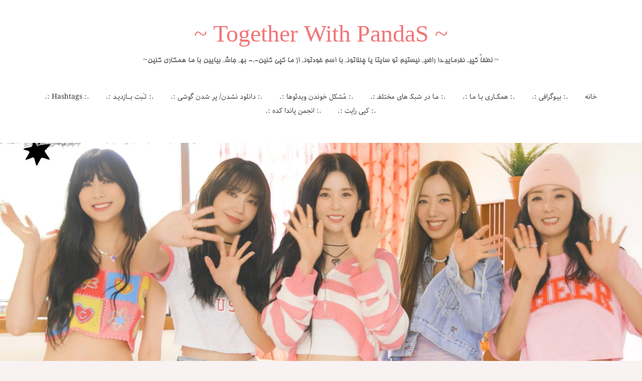

--- FILE ---
content_type: text/html; charset=UTF-8
request_url: https://together4ever.ir/APiNk/tag/btop
body_size: 22563
content:
<!DOCTYPE html>
<html dir="rtl" lang="fa-IR">
<head>
<meta charset="UTF-8">
<meta name="viewport" content="width=device-width, initial-scale=1.0">
<link rel="profile" href="http://gmpg.org/xfn/11">
<link rel="pingback" href="https://together4ever.ir/xmlrpc.php" />

<meta name='robots' content='index, follow, max-image-preview:large, max-snippet:-1, max-video-preview:-1' />
	<style>img:is([sizes="auto" i], [sizes^="auto," i]) { contain-intrinsic-size: 3000px 1500px }</style>
	
	<!-- This site is optimized with the Yoast SEO plugin v26.3 - https://yoast.com/wordpress/plugins/seo/ -->
	<title>بایگانی‌های Btop - ~ Together With PandaS ~</title>
	<link rel="canonical" href="https://together4ever.ir/APiNk/tag/btop" />
	<meta property="og:locale" content="fa_IR" />
	<meta property="og:type" content="article" />
	<meta property="og:title" content="بایگانی‌های Btop - ~ Together With PandaS ~" />
	<meta property="og:url" content="https://together4ever.ir/APiNk/tag/btop" />
	<meta property="og:site_name" content="~ Together With PandaS ~" />
	<meta name="twitter:card" content="summary_large_image" />
	<script type="application/ld+json" class="yoast-schema-graph">{"@context":"https://schema.org","@graph":[{"@type":"CollectionPage","@id":"https://together4ever.ir/APiNk/tag/btop","url":"https://together4ever.ir/APiNk/tag/btop","name":"بایگانی‌های Btop - ~ Together With PandaS ~","isPartOf":{"@id":"https://together4ever.ir/#website"},"breadcrumb":{"@id":"https://together4ever.ir/APiNk/tag/btop#breadcrumb"},"inLanguage":"fa-IR"},{"@type":"BreadcrumbList","@id":"https://together4ever.ir/APiNk/tag/btop#breadcrumb","itemListElement":[{"@type":"ListItem","position":1,"name":"خانه","item":"https://together4ever.ir/"},{"@type":"ListItem","position":2,"name":"Btop"}]},{"@type":"WebSite","@id":"https://together4ever.ir/#website","url":"https://together4ever.ir/","name":"~ Together With PandaS ~","description":"~ لطفاً کپیـ نفرماییـد! راضیـ نیستیم تو سایتا یا چنلاتونـ با اسم خودتونـ از ما کپی کنین-.- بهـ جاشـ بیایین با ما همکاری کنین~","potentialAction":[{"@type":"SearchAction","target":{"@type":"EntryPoint","urlTemplate":"https://together4ever.ir/?s={search_term_string}"},"query-input":{"@type":"PropertyValueSpecification","valueRequired":true,"valueName":"search_term_string"}}],"inLanguage":"fa-IR"}]}</script>
	<!-- / Yoast SEO plugin. -->


<link rel='dns-prefetch' href='//fonts.googleapis.com' />
<link rel="alternate" type="application/rss+xml" title="~  Together With PandaS ~ &raquo; خوراک" href="https://together4ever.ir/feed" />
<link rel="alternate" type="application/rss+xml" title="~  Together With PandaS ~ &raquo; خوراک دیدگاه‌ها" href="https://together4ever.ir/comments/feed" />
<link rel="alternate" type="application/rss+xml" title="~  Together With PandaS ~ &raquo; Btop خوراک برچسب" href="https://together4ever.ir/APiNk/tag/btop/feed" />
<script type="text/javascript">
/* <![CDATA[ */
window._wpemojiSettings = {"baseUrl":"https:\/\/s.w.org\/images\/core\/emoji\/16.0.1\/72x72\/","ext":".png","svgUrl":"https:\/\/s.w.org\/images\/core\/emoji\/16.0.1\/svg\/","svgExt":".svg","source":{"concatemoji":"https:\/\/together4ever.ir\/wp-includes\/js\/wp-emoji-release.min.js?ver=6f26d576a9341544ac5f955f7dfac613"}};
/*! This file is auto-generated */
!function(s,n){var o,i,e;function c(e){try{var t={supportTests:e,timestamp:(new Date).valueOf()};sessionStorage.setItem(o,JSON.stringify(t))}catch(e){}}function p(e,t,n){e.clearRect(0,0,e.canvas.width,e.canvas.height),e.fillText(t,0,0);var t=new Uint32Array(e.getImageData(0,0,e.canvas.width,e.canvas.height).data),a=(e.clearRect(0,0,e.canvas.width,e.canvas.height),e.fillText(n,0,0),new Uint32Array(e.getImageData(0,0,e.canvas.width,e.canvas.height).data));return t.every(function(e,t){return e===a[t]})}function u(e,t){e.clearRect(0,0,e.canvas.width,e.canvas.height),e.fillText(t,0,0);for(var n=e.getImageData(16,16,1,1),a=0;a<n.data.length;a++)if(0!==n.data[a])return!1;return!0}function f(e,t,n,a){switch(t){case"flag":return n(e,"\ud83c\udff3\ufe0f\u200d\u26a7\ufe0f","\ud83c\udff3\ufe0f\u200b\u26a7\ufe0f")?!1:!n(e,"\ud83c\udde8\ud83c\uddf6","\ud83c\udde8\u200b\ud83c\uddf6")&&!n(e,"\ud83c\udff4\udb40\udc67\udb40\udc62\udb40\udc65\udb40\udc6e\udb40\udc67\udb40\udc7f","\ud83c\udff4\u200b\udb40\udc67\u200b\udb40\udc62\u200b\udb40\udc65\u200b\udb40\udc6e\u200b\udb40\udc67\u200b\udb40\udc7f");case"emoji":return!a(e,"\ud83e\udedf")}return!1}function g(e,t,n,a){var r="undefined"!=typeof WorkerGlobalScope&&self instanceof WorkerGlobalScope?new OffscreenCanvas(300,150):s.createElement("canvas"),o=r.getContext("2d",{willReadFrequently:!0}),i=(o.textBaseline="top",o.font="600 32px Arial",{});return e.forEach(function(e){i[e]=t(o,e,n,a)}),i}function t(e){var t=s.createElement("script");t.src=e,t.defer=!0,s.head.appendChild(t)}"undefined"!=typeof Promise&&(o="wpEmojiSettingsSupports",i=["flag","emoji"],n.supports={everything:!0,everythingExceptFlag:!0},e=new Promise(function(e){s.addEventListener("DOMContentLoaded",e,{once:!0})}),new Promise(function(t){var n=function(){try{var e=JSON.parse(sessionStorage.getItem(o));if("object"==typeof e&&"number"==typeof e.timestamp&&(new Date).valueOf()<e.timestamp+604800&&"object"==typeof e.supportTests)return e.supportTests}catch(e){}return null}();if(!n){if("undefined"!=typeof Worker&&"undefined"!=typeof OffscreenCanvas&&"undefined"!=typeof URL&&URL.createObjectURL&&"undefined"!=typeof Blob)try{var e="postMessage("+g.toString()+"("+[JSON.stringify(i),f.toString(),p.toString(),u.toString()].join(",")+"));",a=new Blob([e],{type:"text/javascript"}),r=new Worker(URL.createObjectURL(a),{name:"wpTestEmojiSupports"});return void(r.onmessage=function(e){c(n=e.data),r.terminate(),t(n)})}catch(e){}c(n=g(i,f,p,u))}t(n)}).then(function(e){for(var t in e)n.supports[t]=e[t],n.supports.everything=n.supports.everything&&n.supports[t],"flag"!==t&&(n.supports.everythingExceptFlag=n.supports.everythingExceptFlag&&n.supports[t]);n.supports.everythingExceptFlag=n.supports.everythingExceptFlag&&!n.supports.flag,n.DOMReady=!1,n.readyCallback=function(){n.DOMReady=!0}}).then(function(){return e}).then(function(){var e;n.supports.everything||(n.readyCallback(),(e=n.source||{}).concatemoji?t(e.concatemoji):e.wpemoji&&e.twemoji&&(t(e.twemoji),t(e.wpemoji)))}))}((window,document),window._wpemojiSettings);
/* ]]> */
</script>
		<style type="text/css">
			.epvc-eye {
				margin-right: 3px;
				width: 13px;
				display: inline-block;
				height: 13px;
				border: solid 1px #000;
				border-radius:  75% 15%;
				position: relative;
				transform: rotate(45deg);
			}
			.epvc-eye:before {
				content: '';
				display: block;
				position: absolute;
				width: 5px;
				height: 5px;
				border: solid 1px #000;
				border-radius: 50%;
				left: 3px;
				top: 3px;
			}
		</style>
	<style id='wp-emoji-styles-inline-css' type='text/css'>

	img.wp-smiley, img.emoji {
		display: inline !important;
		border: none !important;
		box-shadow: none !important;
		height: 1em !important;
		width: 1em !important;
		margin: 0 0.07em !important;
		vertical-align: -0.1em !important;
		background: none !important;
		padding: 0 !important;
	}
</style>
<link rel='stylesheet' id='wp-block-library-rtl-css' href='https://together4ever.ir/wp-includes/css/dist/block-library/style-rtl.min.css?ver=6f26d576a9341544ac5f955f7dfac613' type='text/css' media='all' />
<style id='classic-theme-styles-inline-css' type='text/css'>
/*! This file is auto-generated */
.wp-block-button__link{color:#fff;background-color:#32373c;border-radius:9999px;box-shadow:none;text-decoration:none;padding:calc(.667em + 2px) calc(1.333em + 2px);font-size:1.125em}.wp-block-file__button{background:#32373c;color:#fff;text-decoration:none}
</style>
<style id='jquery-categories-list-categories-block-style-inline-css' type='text/css'>
/*!***************************************************************************************************************************************************************************************************************************************!*\
  !*** css ./node_modules/css-loader/dist/cjs.js??ruleSet[1].rules[4].use[1]!./node_modules/postcss-loader/dist/cjs.js??ruleSet[1].rules[4].use[2]!./node_modules/sass-loader/dist/cjs.js??ruleSet[1].rules[4].use[3]!./src/style.scss ***!
  \***************************************************************************************************************************************************************************************************************************************/
.js-categories-list a, .js-categories-list a:focus, .js-categories-list a:hover {
  text-decoration: none;
}

.js-categories-list .loading {
  display: inline-block;
  padding-left: 5px;
  vertical-align: middle;
  width: 25px;
}

.jcl-hide {
  display: none;
}

body .wp-block-js-categories-list-categories-widget ul.jcl_widget,
body .wp-block-js-categories-list-categories-widget ul.jcl_widget ul,
body ul.jcl_widget, ul.jcl_widget ul {
  list-style: none;
  padding-left: 0;
}

.wp-block-js-categories-list-categories-widget ul.jcl_widget li,
.jcl_widget ul li {
  list-style: none;
}

.jcl_widget li a {
  display: inline-block;
}

/** Bullet's padding **/
.jcl_symbol {
  width: 16px;
  min-height: 16px;
}

.layout-left .jcl_symbol {
  margin-right: 5px;
  display: inline-block;
}

.layout-right .jcl_symbol {
  margin-left: 5px;
}

.layout-right .no_child {
  display: none;
}


/**
 * The following styles get applied both on the front of your site
 * and in the editor.
 *
 * Replace them with your own styles or remove the file completely.
 */

/*# sourceMappingURL=style-index.css.map*/
</style>
<style id='wppb-edit-profile-style-inline-css' type='text/css'>


</style>
<style id='wppb-login-style-inline-css' type='text/css'>


</style>
<style id='wppb-recover-password-style-inline-css' type='text/css'>


</style>
<style id='wppb-register-style-inline-css' type='text/css'>


</style>
<style id='global-styles-inline-css' type='text/css'>
:root{--wp--preset--aspect-ratio--square: 1;--wp--preset--aspect-ratio--4-3: 4/3;--wp--preset--aspect-ratio--3-4: 3/4;--wp--preset--aspect-ratio--3-2: 3/2;--wp--preset--aspect-ratio--2-3: 2/3;--wp--preset--aspect-ratio--16-9: 16/9;--wp--preset--aspect-ratio--9-16: 9/16;--wp--preset--color--black: #000000;--wp--preset--color--cyan-bluish-gray: #abb8c3;--wp--preset--color--white: #ffffff;--wp--preset--color--pale-pink: #f78da7;--wp--preset--color--vivid-red: #cf2e2e;--wp--preset--color--luminous-vivid-orange: #ff6900;--wp--preset--color--luminous-vivid-amber: #fcb900;--wp--preset--color--light-green-cyan: #7bdcb5;--wp--preset--color--vivid-green-cyan: #00d084;--wp--preset--color--pale-cyan-blue: #8ed1fc;--wp--preset--color--vivid-cyan-blue: #0693e3;--wp--preset--color--vivid-purple: #9b51e0;--wp--preset--gradient--vivid-cyan-blue-to-vivid-purple: linear-gradient(135deg,rgba(6,147,227,1) 0%,rgb(155,81,224) 100%);--wp--preset--gradient--light-green-cyan-to-vivid-green-cyan: linear-gradient(135deg,rgb(122,220,180) 0%,rgb(0,208,130) 100%);--wp--preset--gradient--luminous-vivid-amber-to-luminous-vivid-orange: linear-gradient(135deg,rgba(252,185,0,1) 0%,rgba(255,105,0,1) 100%);--wp--preset--gradient--luminous-vivid-orange-to-vivid-red: linear-gradient(135deg,rgba(255,105,0,1) 0%,rgb(207,46,46) 100%);--wp--preset--gradient--very-light-gray-to-cyan-bluish-gray: linear-gradient(135deg,rgb(238,238,238) 0%,rgb(169,184,195) 100%);--wp--preset--gradient--cool-to-warm-spectrum: linear-gradient(135deg,rgb(74,234,220) 0%,rgb(151,120,209) 20%,rgb(207,42,186) 40%,rgb(238,44,130) 60%,rgb(251,105,98) 80%,rgb(254,248,76) 100%);--wp--preset--gradient--blush-light-purple: linear-gradient(135deg,rgb(255,206,236) 0%,rgb(152,150,240) 100%);--wp--preset--gradient--blush-bordeaux: linear-gradient(135deg,rgb(254,205,165) 0%,rgb(254,45,45) 50%,rgb(107,0,62) 100%);--wp--preset--gradient--luminous-dusk: linear-gradient(135deg,rgb(255,203,112) 0%,rgb(199,81,192) 50%,rgb(65,88,208) 100%);--wp--preset--gradient--pale-ocean: linear-gradient(135deg,rgb(255,245,203) 0%,rgb(182,227,212) 50%,rgb(51,167,181) 100%);--wp--preset--gradient--electric-grass: linear-gradient(135deg,rgb(202,248,128) 0%,rgb(113,206,126) 100%);--wp--preset--gradient--midnight: linear-gradient(135deg,rgb(2,3,129) 0%,rgb(40,116,252) 100%);--wp--preset--font-size--small: 13px;--wp--preset--font-size--medium: 20px;--wp--preset--font-size--large: 36px;--wp--preset--font-size--x-large: 42px;--wp--preset--spacing--20: 0.44rem;--wp--preset--spacing--30: 0.67rem;--wp--preset--spacing--40: 1rem;--wp--preset--spacing--50: 1.5rem;--wp--preset--spacing--60: 2.25rem;--wp--preset--spacing--70: 3.38rem;--wp--preset--spacing--80: 5.06rem;--wp--preset--shadow--natural: 6px 6px 9px rgba(0, 0, 0, 0.2);--wp--preset--shadow--deep: 12px 12px 50px rgba(0, 0, 0, 0.4);--wp--preset--shadow--sharp: 6px 6px 0px rgba(0, 0, 0, 0.2);--wp--preset--shadow--outlined: 6px 6px 0px -3px rgba(255, 255, 255, 1), 6px 6px rgba(0, 0, 0, 1);--wp--preset--shadow--crisp: 6px 6px 0px rgba(0, 0, 0, 1);}:where(.is-layout-flex){gap: 0.5em;}:where(.is-layout-grid){gap: 0.5em;}body .is-layout-flex{display: flex;}.is-layout-flex{flex-wrap: wrap;align-items: center;}.is-layout-flex > :is(*, div){margin: 0;}body .is-layout-grid{display: grid;}.is-layout-grid > :is(*, div){margin: 0;}:where(.wp-block-columns.is-layout-flex){gap: 2em;}:where(.wp-block-columns.is-layout-grid){gap: 2em;}:where(.wp-block-post-template.is-layout-flex){gap: 1.25em;}:where(.wp-block-post-template.is-layout-grid){gap: 1.25em;}.has-black-color{color: var(--wp--preset--color--black) !important;}.has-cyan-bluish-gray-color{color: var(--wp--preset--color--cyan-bluish-gray) !important;}.has-white-color{color: var(--wp--preset--color--white) !important;}.has-pale-pink-color{color: var(--wp--preset--color--pale-pink) !important;}.has-vivid-red-color{color: var(--wp--preset--color--vivid-red) !important;}.has-luminous-vivid-orange-color{color: var(--wp--preset--color--luminous-vivid-orange) !important;}.has-luminous-vivid-amber-color{color: var(--wp--preset--color--luminous-vivid-amber) !important;}.has-light-green-cyan-color{color: var(--wp--preset--color--light-green-cyan) !important;}.has-vivid-green-cyan-color{color: var(--wp--preset--color--vivid-green-cyan) !important;}.has-pale-cyan-blue-color{color: var(--wp--preset--color--pale-cyan-blue) !important;}.has-vivid-cyan-blue-color{color: var(--wp--preset--color--vivid-cyan-blue) !important;}.has-vivid-purple-color{color: var(--wp--preset--color--vivid-purple) !important;}.has-black-background-color{background-color: var(--wp--preset--color--black) !important;}.has-cyan-bluish-gray-background-color{background-color: var(--wp--preset--color--cyan-bluish-gray) !important;}.has-white-background-color{background-color: var(--wp--preset--color--white) !important;}.has-pale-pink-background-color{background-color: var(--wp--preset--color--pale-pink) !important;}.has-vivid-red-background-color{background-color: var(--wp--preset--color--vivid-red) !important;}.has-luminous-vivid-orange-background-color{background-color: var(--wp--preset--color--luminous-vivid-orange) !important;}.has-luminous-vivid-amber-background-color{background-color: var(--wp--preset--color--luminous-vivid-amber) !important;}.has-light-green-cyan-background-color{background-color: var(--wp--preset--color--light-green-cyan) !important;}.has-vivid-green-cyan-background-color{background-color: var(--wp--preset--color--vivid-green-cyan) !important;}.has-pale-cyan-blue-background-color{background-color: var(--wp--preset--color--pale-cyan-blue) !important;}.has-vivid-cyan-blue-background-color{background-color: var(--wp--preset--color--vivid-cyan-blue) !important;}.has-vivid-purple-background-color{background-color: var(--wp--preset--color--vivid-purple) !important;}.has-black-border-color{border-color: var(--wp--preset--color--black) !important;}.has-cyan-bluish-gray-border-color{border-color: var(--wp--preset--color--cyan-bluish-gray) !important;}.has-white-border-color{border-color: var(--wp--preset--color--white) !important;}.has-pale-pink-border-color{border-color: var(--wp--preset--color--pale-pink) !important;}.has-vivid-red-border-color{border-color: var(--wp--preset--color--vivid-red) !important;}.has-luminous-vivid-orange-border-color{border-color: var(--wp--preset--color--luminous-vivid-orange) !important;}.has-luminous-vivid-amber-border-color{border-color: var(--wp--preset--color--luminous-vivid-amber) !important;}.has-light-green-cyan-border-color{border-color: var(--wp--preset--color--light-green-cyan) !important;}.has-vivid-green-cyan-border-color{border-color: var(--wp--preset--color--vivid-green-cyan) !important;}.has-pale-cyan-blue-border-color{border-color: var(--wp--preset--color--pale-cyan-blue) !important;}.has-vivid-cyan-blue-border-color{border-color: var(--wp--preset--color--vivid-cyan-blue) !important;}.has-vivid-purple-border-color{border-color: var(--wp--preset--color--vivid-purple) !important;}.has-vivid-cyan-blue-to-vivid-purple-gradient-background{background: var(--wp--preset--gradient--vivid-cyan-blue-to-vivid-purple) !important;}.has-light-green-cyan-to-vivid-green-cyan-gradient-background{background: var(--wp--preset--gradient--light-green-cyan-to-vivid-green-cyan) !important;}.has-luminous-vivid-amber-to-luminous-vivid-orange-gradient-background{background: var(--wp--preset--gradient--luminous-vivid-amber-to-luminous-vivid-orange) !important;}.has-luminous-vivid-orange-to-vivid-red-gradient-background{background: var(--wp--preset--gradient--luminous-vivid-orange-to-vivid-red) !important;}.has-very-light-gray-to-cyan-bluish-gray-gradient-background{background: var(--wp--preset--gradient--very-light-gray-to-cyan-bluish-gray) !important;}.has-cool-to-warm-spectrum-gradient-background{background: var(--wp--preset--gradient--cool-to-warm-spectrum) !important;}.has-blush-light-purple-gradient-background{background: var(--wp--preset--gradient--blush-light-purple) !important;}.has-blush-bordeaux-gradient-background{background: var(--wp--preset--gradient--blush-bordeaux) !important;}.has-luminous-dusk-gradient-background{background: var(--wp--preset--gradient--luminous-dusk) !important;}.has-pale-ocean-gradient-background{background: var(--wp--preset--gradient--pale-ocean) !important;}.has-electric-grass-gradient-background{background: var(--wp--preset--gradient--electric-grass) !important;}.has-midnight-gradient-background{background: var(--wp--preset--gradient--midnight) !important;}.has-small-font-size{font-size: var(--wp--preset--font-size--small) !important;}.has-medium-font-size{font-size: var(--wp--preset--font-size--medium) !important;}.has-large-font-size{font-size: var(--wp--preset--font-size--large) !important;}.has-x-large-font-size{font-size: var(--wp--preset--font-size--x-large) !important;}
:where(.wp-block-post-template.is-layout-flex){gap: 1.25em;}:where(.wp-block-post-template.is-layout-grid){gap: 1.25em;}
:where(.wp-block-columns.is-layout-flex){gap: 2em;}:where(.wp-block-columns.is-layout-grid){gap: 2em;}
:root :where(.wp-block-pullquote){font-size: 1.5em;line-height: 1.6;}
</style>
<link rel='stylesheet' id='fep-common-style-css' href='https://together4ever.ir/wp-content/plugins/front-end-pm/assets/css/common-style.css?ver=11.4.5' type='text/css' media='all' />
<style id='fep-common-style-inline-css' type='text/css'>
#fep-wrapper{background-color:;color:#000000;} #fep-wrapper a:not(.fep-button,.fep-button-active) {color:#000080;} .fep-button{background-color:#F0FCFF;color:#000000;} .fep-button:hover,.fep-button-active{background-color:#D3EEF5;color:#000000;} .fep-odd-even > div:nth-child(odd) {background-color:#F2F7FC;} .fep-odd-even > div:nth-child(even) {background-color:#FAFAFA;} .fep-message .fep-message-title-heading, .fep-per-message .fep-message-title{background-color:#F2F7FC;} #fep-content-single-heads .fep-message-head:hover,#fep-content-single-heads .fep-message-head-active{background-color:#D3EEF5;color:#000000;}
</style>
<style id='dominant-color-styles-inline-css' type='text/css'>
img[data-dominant-color]:not(.has-transparency) { background-color: var(--dominant-color); }
</style>
<link rel='stylesheet' id='dw-reaction-style-css' href='https://together4ever.ir/wp-content/plugins/dw-reactions/assets/css/style.css?ver=120004042016' type='text/css' media='all' />
<link rel='stylesheet' id='mwfcfonts-css' href='https://together4ever.ir/wp-content/plugins/parsi-font/assets/css/fonts.css' type='text/css' media='' />
<link rel='stylesheet' id='wp-polls-css' href='https://together4ever.ir/wp-content/plugins/wp-polls/polls-css.css?ver=2.77.3' type='text/css' media='all' />
<style id='wp-polls-inline-css' type='text/css'>
.wp-polls .pollbar {
	margin: 1px;
	font-size: 6px;
	line-height: 8px;
	height: 8px;
	background-image: url('https://together4ever.ir/wp-content/plugins/wp-polls/images/default/pollbg.gif');
	border: 1px solid #c8c8c8;
}

</style>
<link rel='stylesheet' id='wp-polls-rtl-css' href='https://together4ever.ir/wp-content/plugins/wp-polls/polls-css-rtl.css?ver=2.77.3' type='text/css' media='all' />
<link rel='stylesheet' id='match-bootstrap-css' href='https://together4ever.ir/wp-content/themes/match/css/bootstrap.css?ver=6f26d576a9341544ac5f955f7dfac613' type='text/css' media='all' />
<link rel='stylesheet' id='match-fontawesome-css' href='https://together4ever.ir/wp-content/themes/match/css/font-awesome.css?ver=6f26d576a9341544ac5f955f7dfac613' type='text/css' media='all' />
<link rel='stylesheet' id='match-fonts-css' href='https://fonts.googleapis.com/css?family=Open+Sans%3A400%2C400i%2C700%2C700i%7CRoboto%3A400%2C400i%2C700%2C700i&#038;subset=latin%2Clatin-ext' type='text/css' media='all' />
<link rel='stylesheet' id='match-style-css' href='https://together4ever.ir/wp-content/themes/match/style.css?ver=6f26d576a9341544ac5f955f7dfac613' type='text/css' media='all' />
<link rel='stylesheet' id='wpforo-widgets-rtl-css' href='https://together4ever.ir/wp-content/plugins/wpforo/themes/2022/widgets-rtl.css?ver=2.4.11' type='text/css' media='all' />
<link rel='stylesheet' id='wpforo-dynamic-style-css' href='https://together4ever.ir/wp-content/uploads/wpforo/assets/colors.css?ver=2.4.11.1dd10b739a164029f132e7f11822bea6' type='text/css' media='all' />
<link rel='stylesheet' id='wppb_stylesheet-css' href='https://together4ever.ir/wp-content/plugins/profile-builder/assets/css/style-front-end.css?ver=3.14.8' type='text/css' media='all' />
<link rel='stylesheet' id='wppb_stylesheet_rtl-css' href='https://together4ever.ir/wp-content/plugins/profile-builder/assets/css/rtl.css?ver=3.14.8' type='text/css' media='all' />
<script type="text/javascript" src="https://together4ever.ir/wp-includes/js/jquery/jquery.min.js?ver=3.7.1" id="jquery-core-js"></script>
<script type="text/javascript" src="https://together4ever.ir/wp-includes/js/jquery/jquery-migrate.min.js?ver=3.4.1" id="jquery-migrate-js"></script>
<script type="text/javascript" id="dw-reaction-script-js-extra">
/* <![CDATA[ */
var dw_reaction = {"ajax":"https:\/\/together4ever.ir\/wp-admin\/admin-ajax.php"};
/* ]]> */
</script>
<script type="text/javascript" src="https://together4ever.ir/wp-content/plugins/dw-reactions/assets/js/script.js?ver=120004042016" id="dw-reaction-script-js"></script>
<link rel="https://api.w.org/" href="https://together4ever.ir/wp-json/" /><link rel="alternate" title="JSON" type="application/json" href="https://together4ever.ir/wp-json/wp/v2/tags/1298" /><link rel="EditURI" type="application/rsd+xml" title="RSD" href="https://together4ever.ir/xmlrpc.php?rsd" />

<meta name="generator" content="auto-sizes 1.7.0">
<meta name="generator" content="dominant-color-images 1.2.0">
    <style type="text/css">
        h1, {
            font-family:  !important;
            font-size: 26px !important;
        }

         {
            font-family:  !important;
            font-size: 32px !important;
        }

         {
            font-family:  !important;
            font-size: px !important;
        }

        h1,
        h2,
        h3,
        h4,
        h5,
        h6 {
            font-family: B Homa !important;
        }

        body {
            font-family: Gandom !important;
        }

        .rtl #wpadminbar *,
        #wpadminbar * {
            font: 400 13px/32px ;
        }
		
		pre, code {
			font-family: VRCD, monospaced;
		}
    </style>
    <meta name="generator" content="performance-lab 4.0.0; plugins: auto-sizes, dominant-color-images, performant-translations, webp-uploads">
<meta name="generator" content="performant-translations 1.2.0">
<meta name="generator" content="webp-uploads 2.6.0">
<!-- Analytics by WP Statistics - https://wp-statistics.com -->
<meta name="generator" content="Elementor 3.33.0; features: additional_custom_breakpoints; settings: css_print_method-external, google_font-enabled, font_display-auto">
<style type="text/css">.recentcomments a{display:inline !important;padding:0 !important;margin:0 !important;}</style>			<style>
				.e-con.e-parent:nth-of-type(n+4):not(.e-lazyloaded):not(.e-no-lazyload),
				.e-con.e-parent:nth-of-type(n+4):not(.e-lazyloaded):not(.e-no-lazyload) * {
					background-image: none !important;
				}
				@media screen and (max-height: 1024px) {
					.e-con.e-parent:nth-of-type(n+3):not(.e-lazyloaded):not(.e-no-lazyload),
					.e-con.e-parent:nth-of-type(n+3):not(.e-lazyloaded):not(.e-no-lazyload) * {
						background-image: none !important;
					}
				}
				@media screen and (max-height: 640px) {
					.e-con.e-parent:nth-of-type(n+2):not(.e-lazyloaded):not(.e-no-lazyload),
					.e-con.e-parent:nth-of-type(n+2):not(.e-lazyloaded):not(.e-no-lazyload) * {
						background-image: none !important;
					}
				}
			</style>
			<style type="text/css" id="custom-background-css">
body.custom-background { background-color: #f9f2f2; background-image: url("https://together4ever.ir/wp-content/uploads/2024/04/Namjoo-Bad-2-scaled.jpg"); background-position: center center; background-size: cover; background-repeat: no-repeat; background-attachment: fixed; }
</style>
	<link rel="icon" href="https://together4ever.ir/wp-content/uploads/2017/08/cropped-apink_logo_hd_2014_by_ultravioletheaven-d8759cs-32x32.png" sizes="32x32" />
<link rel="icon" href="https://together4ever.ir/wp-content/uploads/2017/08/cropped-apink_logo_hd_2014_by_ultravioletheaven-d8759cs-192x192.png" sizes="192x192" />
<link rel="apple-touch-icon" href="https://together4ever.ir/wp-content/uploads/2017/08/cropped-apink_logo_hd_2014_by_ultravioletheaven-d8759cs-180x180.png" />
<meta name="msapplication-TileImage" content="https://together4ever.ir/wp-content/uploads/2017/08/cropped-apink_logo_hd_2014_by_ultravioletheaven-d8759cs-270x270.png" />
<style id="yellow-pencil">
/*
	The following CSS codes are created by the YellowPencil plugin.
	https://yellowpencil.waspthemes.com/
*/
#main .entry-title a{font-size:20px;font-family:Verdana,Geneva,sans-serif;}
</style></head>
<body class="rtl archive tag tag-btop tag-1298 custom-background wp-theme-match non-logged-in group-blog hfeed wpf-green wpft- wpf-guest wpfu-group-4 wpf-theme-2022 wpf-is_standalone-0 wpf-boardid-0 is_wpforo_page-0 is_wpforo_url-0 is_wpforo_shortcode_page-0 elementor-default elementor-kit-2517">
<div id="page" class="site-wrapper site">
		<header id="masthead" class="site-header" role="banner">

		<div class="sitebar">
			<div class="container">
				<div class="sitebar-inside">

					<div class="site-branding">
						<h2 class="site-title"><a href="https://together4ever.ir/" title="~  Together With PandaS ~" rel="home">~  Together With PandaS ~</a></h2>
						<h3 class="site-description">~ لطفاً کپیـ نفرماییـد! راضیـ نیستیم تو سایتا یا چنلاتونـ با اسم خودتونـ از ما کپی کنین-.- بهـ جاشـ بیایین با ما همکاری کنین~</h3>
					</div>

					<nav id="site-navigation" class="main-navigation" role="navigation">
						<div class="menu-toggle-wrapper">
							<a href="#" tabindex="0" class="fa fa-bars fa-2x slicknav-btn slicknav-collapsed"><span class="slicknav-btn-text">Menu</span></a>
						</div>
						<a class="skip-link screen-reader-text" href="#content">Skip to content</a>

						<div class="site-primary-menu"><ul id="menu-%d9%85%d9%87%d9%80%d9%80%d9%85" class="primary-menu sf-menu"><li id="menu-item-83" class="menu-item menu-item-type-custom menu-item-object-custom menu-item-home menu-item-83"><a href="http://together4ever.ir">خانه</a></li>
<li id="menu-item-86" class="menu-item menu-item-type-post_type menu-item-object-page menu-item-86"><a href="https://together4ever.ir/apink_biography">.: بیـوگرافی :.</a></li>
<li id="menu-item-164" class="menu-item menu-item-type-post_type menu-item-object-page menu-item-164"><a href="https://together4ever.ir/apink_collaboration">.: همکــاری بـا مـا :.</a></li>
<li id="menu-item-87" class="menu-item menu-item-type-post_type menu-item-object-page menu-item-87"><a href="https://together4ever.ir/apink_socialmedia">.: مـا در شبکـ های مختلفـ :.</a></li>
<li id="menu-item-210" class="menu-item menu-item-type-post_type menu-item-object-page menu-item-210"><a href="https://together4ever.ir/video_problems">.: مُشکل خوندن ویدئوها :.</a></li>
<li id="menu-item-455" class="menu-item menu-item-type-post_type menu-item-object-page menu-item-455"><a href="https://together4ever.ir/downloadproblem_phone">.: دانلود نشدن/ پر شدن گوشی :.</a></li>
<li id="menu-item-318" class="menu-item menu-item-type-post_type menu-item-object-page menu-item-318"><a href="https://together4ever.ir/view_utub">.: ثـَبت بـــازدیـد :.</a></li>
<li id="menu-item-9828" class="menu-item menu-item-type-post_type menu-item-object-page menu-item-9828"><a href="https://together4ever.ir/hashtags">.: Hashtags :.</a></li>
<li id="menu-item-4197" class="menu-item menu-item-type-post_type menu-item-object-page menu-item-4197"><a href="https://together4ever.ir/qa">.: کپی رایت :.</a></li>
<li id="menu-item-5908" class="menu-item menu-item-type-post_type menu-item-object-page menu-item-5908"><a href="https://together4ever.ir/forum">.: انجمن پاندا کده :.</a></li>
</ul></div>					</nav>

				</div>
			</div>
		</div> <!-- .sitebar -->

				<div class="header-custom">
			<img src="https://together4ever.ir/wp-content/uploads/2024/04/cropped-cropped-MAlbum.jpg" class="img-responsive" alt="" />
		</div>
		
	</header> <!-- #masthead -->

<div id="content" class="site-content">

	<div class="container">
		<div class="row">

			<section id="primary" class="content-area col-xs-12 col-sm-12 col-md-12 col-lg-8">
				<main id="main" class="site-main" role="main">

				
					<header class="page-header">
						<h1 class="page-title">برچسب:  <span>Btop</span></h1>					</header><!-- .page-header -->

										
						
<article id="post-7097" class="post-7097 post type-post status-publish format-standard hentry category-perf_pics tag-btop tag-btopink tag-firendship tag-horn tag-my-oh-my tag-nothing tag-red-carpet">

	
	<header class="entry-header">
		<h1 class="entry-title"><a href="https://together4ever.ir/hornprf/pic" rel="bookmark">[PiC][ AP ~ Horn Performance ]</a></h1>
				<div class="entry-meta">
			<span class="posted-on">Posted on <a href="https://together4ever.ir/hornprf/pic" rel="bookmark"><time class="entry-date published" datetime="2022-03-11T13:33:49+00:00">۱۴۰۰-۱۲-۲۰</time><time class="updated" datetime="2022-03-11T21:36:01+00:00">۱۴۰۰-۱۲-۲۰</time></a></span><span class="byline"> by <span class="author vcard"><a class="url fn n" href="https://together4ever.ir/APiNk/author/pink_starry">PiNk_StarRy</a></span></span>		</div><!-- .entry-meta -->
			</header><!-- .entry-header -->

		<div class="entry-content">
		<p style="text-align: center;"><span style="color: #993300;"><a class="maxbutton-9 maxbutton maxbutton-6" rel="nofollow noopener" href="javascript:void(0);"><span class='mb-text'>عکسـای کامل دخترا برای اجراهای آلبومِ Horn</span></a> </span></p>
<p style="text-align: center;"><a class="maxbutton-8 maxbutton maxbutton-6" rel="nofollow noopener" href="javascript:void(0);"><span class='mb-text'>√ M Countdown - 220217 صـ 2 ↓</span></a>   <a class="maxbutton-8 maxbutton maxbutton-6" rel="nofollow noopener" href="javascript:void(0);"><span class='mb-text'>√ SBS Inkigayu - 220221 صـ 3 ↓</span></a></p>
<p style="text-align: center;"><a class="maxbutton-8 maxbutton maxbutton-6" rel="nofollow noopener" href="javascript:void(0);"><span class='mb-text'>√ The Show - 220222 صـ 4 ↓</span></a>   <a class="maxbutton-8 maxbutton maxbutton-6" rel="nofollow noopener" href="javascript:void(0);"><span class='mb-text'>√ M Countdown - 220224 صـ 5 ↓</span></a></p>
<p style="text-align: center;"><a class="maxbutton-8 maxbutton maxbutton-6" rel="nofollow noopener" href="javascript:void(0);"><span class='mb-text'>√ Music Bank - 220225 صـ 6 ↓</span></a>   <a class="maxbutton-8 maxbutton maxbutton-6" rel="nofollow noopener" href="javascript:void(0);"><span class='mb-text'>√ Music Core - 220226 صـ 7 ↓</span></a></p>
<p style="text-align: center;"><a class="maxbutton-8 maxbutton maxbutton-6" rel="nofollow noopener" href="javascript:void(0);"><span class='mb-text'>√ SBS Inkigayu - 220227 صـ 8 ↓</span></a></p>
<p style="text-align: center;"><img decoding="async" src="https://s23.picofile.com/file/8448253034/220221_SBS_Inkigayu_Dilemma_23_.jpg" /></p>
<p> <a href="https://together4ever.ir/hornprf/pic" class="more-link">Continue reading <span class="meta-nav">&rarr;</span></a></p>
<div class='epvc-post-count'> <span class="epvc-count"> 3,717</span><span class='epvc-label'> • Panda •</span></div>		<div class="dw-reactions dw-reactions-post-7097" data-type="vote" data-nonce="21aa25342e" data-post="7097">
											<div class="dw-reactions-button">
					<span class="dw-reactions-main-button ">Like</span>
					<div class="dw-reactions-box">
						<span class="dw-reaction dw-reaction-like"><strong>Like</strong></span>
						<span class="dw-reaction dw-reaction-love"><strong>Love</strong></span>
						<span class="dw-reaction dw-reaction-haha"><strong>Haha</strong></span>
						<span class="dw-reaction dw-reaction-wow"><strong>Wow</strong></span>
						<span class="dw-reaction dw-reaction-sad"><strong>Sad</strong></span>
						<span class="dw-reaction dw-reaction-angry"><strong>Angry</strong></span>
					</div>
				</div>
														<div class="dw-reactions-count">
					<span class="dw-reaction-count dw-reaction-count-like"><strong>3</strong></span><span class="dw-reaction-count dw-reaction-count-love"><strong>9</strong></span>				</div>
					</div>
				<div class="page-links"><span class="page-links-title">Pages:</span> <a href="https://together4ever.ir/hornprf/pic" class="post-page-numbers"><span>1</span></a> <a href="https://together4ever.ir/hornprf/pic/2" class="post-page-numbers"><span>2</span></a> <a href="https://together4ever.ir/hornprf/pic/3" class="post-page-numbers"><span>3</span></a> <a href="https://together4ever.ir/hornprf/pic/4" class="post-page-numbers"><span>4</span></a> <a href="https://together4ever.ir/hornprf/pic/5" class="post-page-numbers"><span>5</span></a> <a href="https://together4ever.ir/hornprf/pic/6" class="post-page-numbers"><span>6</span></a> <a href="https://together4ever.ir/hornprf/pic/7" class="post-page-numbers"><span>7</span></a> <a href="https://together4ever.ir/hornprf/pic/8" class="post-page-numbers"><span>8</span></a></div>	</div><!-- .entry-content -->
	
	<footer class="entry-meta entry-meta-footer">
								<span class="cat-links">
				Posted in <a href="https://together4ever.ir/APiNk/category/pics/perf_pics" rel="category tag">اجــراهــا ✔</a>			</span>
			
						<span class="tags-links">
				Tagged <a href="https://together4ever.ir/APiNk/tag/btop" rel="tag">Btop</a>, <a href="https://together4ever.ir/APiNk/tag/btopink" rel="tag">Btopink</a>, <a href="https://together4ever.ir/APiNk/tag/firendship" rel="tag">FirendShip</a>, <a href="https://together4ever.ir/APiNk/tag/horn" rel="tag">HORN</a>, <a href="https://together4ever.ir/APiNk/tag/my-oh-my" rel="tag">My oh My</a>, <a href="https://together4ever.ir/APiNk/tag/nothing" rel="tag">Nothing</a>, <a href="https://together4ever.ir/APiNk/tag/red-carpet" rel="tag">Red Carpet</a>			</span>
					
				<span class="comments-link"><a href="https://together4ever.ir/hornprf/pic#comments">۴ Comments</a></span>
		
			</footer><!-- .entry-meta -->

</article><!-- #post-## -->

					
					
				
				</main><!-- #main -->
			</section><!-- #primary -->

			<div class="col-xs-12 col-sm-12 col-md-12 col-lg-4">
	<div id="secondary" class="sidebar widget-area" role="complementary">

				<aside id="search-6" class="widget widget_search"><h2 class="widget-title">.: جستجــو :.</h2><form role="search" method="get" class="search-form" action="https://together4ever.ir/">
	<label>
		<span class="screen-reader-text">Search for:</span>
		<input type="search" class="search-field" placeholder="Search &hellip;" value="" name="s">
	</label>
	<input type="submit" class="search-submit" value="Search">
</form>
</aside><aside id="archives-4" class="widget widget_archive"><h2 class="widget-title">.:: آرشیو ماهانـه ::.</h2>		<label class="screen-reader-text" for="archives-dropdown-4">.:: آرشیو ماهانـه ::.</label>
		<select id="archives-dropdown-4" name="archive-dropdown">
			
			<option value="">انتخاب ماه</option>
				<option value='https://together4ever.ir/APiNk/date/2024/08'> آگوست 2024 &nbsp;(1)</option>
	<option value='https://together4ever.ir/APiNk/date/2024/04'> آوریل 2024 &nbsp;(1)</option>
	<option value='https://together4ever.ir/APiNk/date/2024/03'> مارس 2024 &nbsp;(6)</option>
	<option value='https://together4ever.ir/APiNk/date/2023/04'> آوریل 2023 &nbsp;(10)</option>
	<option value='https://together4ever.ir/APiNk/date/2023/03'> مارس 2023 &nbsp;(3)</option>
	<option value='https://together4ever.ir/APiNk/date/2023/02'> فوریه 2023 &nbsp;(1)</option>
	<option value='https://together4ever.ir/APiNk/date/2023/01'> ژانویه 2023 &nbsp;(8)</option>
	<option value='https://together4ever.ir/APiNk/date/2022/12'> دسامبر 2022 &nbsp;(2)</option>
	<option value='https://together4ever.ir/APiNk/date/2022/11'> نوامبر 2022 &nbsp;(4)</option>
	<option value='https://together4ever.ir/APiNk/date/2022/09'> سپتامبر 2022 &nbsp;(2)</option>
	<option value='https://together4ever.ir/APiNk/date/2022/08'> آگوست 2022 &nbsp;(11)</option>
	<option value='https://together4ever.ir/APiNk/date/2022/07'> جولای 2022 &nbsp;(12)</option>
	<option value='https://together4ever.ir/APiNk/date/2022/06'> ژوئن 2022 &nbsp;(9)</option>
	<option value='https://together4ever.ir/APiNk/date/2022/05'> می 2022 &nbsp;(8)</option>
	<option value='https://together4ever.ir/APiNk/date/2022/04'> آوریل 2022 &nbsp;(9)</option>
	<option value='https://together4ever.ir/APiNk/date/2022/03'> مارس 2022 &nbsp;(5)</option>
	<option value='https://together4ever.ir/APiNk/date/2022/02'> فوریه 2022 &nbsp;(9)</option>
	<option value='https://together4ever.ir/APiNk/date/2022/01'> ژانویه 2022 &nbsp;(5)</option>
	<option value='https://together4ever.ir/APiNk/date/2021/12'> دسامبر 2021 &nbsp;(3)</option>
	<option value='https://together4ever.ir/APiNk/date/2021/11'> نوامبر 2021 &nbsp;(2)</option>
	<option value='https://together4ever.ir/APiNk/date/2021/10'> اکتبر 2021 &nbsp;(6)</option>
	<option value='https://together4ever.ir/APiNk/date/2021/09'> سپتامبر 2021 &nbsp;(8)</option>
	<option value='https://together4ever.ir/APiNk/date/2021/08'> آگوست 2021 &nbsp;(7)</option>
	<option value='https://together4ever.ir/APiNk/date/2021/07'> جولای 2021 &nbsp;(5)</option>
	<option value='https://together4ever.ir/APiNk/date/2021/06'> ژوئن 2021 &nbsp;(5)</option>
	<option value='https://together4ever.ir/APiNk/date/2021/05'> می 2021 &nbsp;(3)</option>
	<option value='https://together4ever.ir/APiNk/date/2021/04'> آوریل 2021 &nbsp;(11)</option>
	<option value='https://together4ever.ir/APiNk/date/2021/03'> مارس 2021 &nbsp;(7)</option>
	<option value='https://together4ever.ir/APiNk/date/2021/02'> فوریه 2021 &nbsp;(3)</option>
	<option value='https://together4ever.ir/APiNk/date/2021/01'> ژانویه 2021 &nbsp;(7)</option>
	<option value='https://together4ever.ir/APiNk/date/2020/12'> دسامبر 2020 &nbsp;(12)</option>
	<option value='https://together4ever.ir/APiNk/date/2020/11'> نوامبر 2020 &nbsp;(3)</option>
	<option value='https://together4ever.ir/APiNk/date/2020/10'> اکتبر 2020 &nbsp;(8)</option>
	<option value='https://together4ever.ir/APiNk/date/2020/09'> سپتامبر 2020 &nbsp;(9)</option>
	<option value='https://together4ever.ir/APiNk/date/2020/08'> آگوست 2020 &nbsp;(16)</option>
	<option value='https://together4ever.ir/APiNk/date/2020/07'> جولای 2020 &nbsp;(3)</option>
	<option value='https://together4ever.ir/APiNk/date/2020/06'> ژوئن 2020 &nbsp;(5)</option>
	<option value='https://together4ever.ir/APiNk/date/2020/05'> می 2020 &nbsp;(9)</option>
	<option value='https://together4ever.ir/APiNk/date/2020/04'> آوریل 2020 &nbsp;(18)</option>
	<option value='https://together4ever.ir/APiNk/date/2020/03'> مارس 2020 &nbsp;(62)</option>
	<option value='https://together4ever.ir/APiNk/date/2020/02'> فوریه 2020 &nbsp;(4)</option>
	<option value='https://together4ever.ir/APiNk/date/2019/12'> دسامبر 2019 &nbsp;(8)</option>
	<option value='https://together4ever.ir/APiNk/date/2019/11'> نوامبر 2019 &nbsp;(1)</option>
	<option value='https://together4ever.ir/APiNk/date/2019/10'> اکتبر 2019 &nbsp;(1)</option>
	<option value='https://together4ever.ir/APiNk/date/2019/09'> سپتامبر 2019 &nbsp;(3)</option>
	<option value='https://together4ever.ir/APiNk/date/2019/08'> آگوست 2019 &nbsp;(3)</option>
	<option value='https://together4ever.ir/APiNk/date/2019/07'> جولای 2019 &nbsp;(3)</option>
	<option value='https://together4ever.ir/APiNk/date/2019/06'> ژوئن 2019 &nbsp;(30)</option>
	<option value='https://together4ever.ir/APiNk/date/2019/05'> می 2019 &nbsp;(5)</option>
	<option value='https://together4ever.ir/APiNk/date/2019/04'> آوریل 2019 &nbsp;(10)</option>
	<option value='https://together4ever.ir/APiNk/date/2019/03'> مارس 2019 &nbsp;(23)</option>
	<option value='https://together4ever.ir/APiNk/date/2019/02'> فوریه 2019 &nbsp;(20)</option>
	<option value='https://together4ever.ir/APiNk/date/2019/01'> ژانویه 2019 &nbsp;(20)</option>
	<option value='https://together4ever.ir/APiNk/date/2018/12'> دسامبر 2018 &nbsp;(15)</option>
	<option value='https://together4ever.ir/APiNk/date/2018/11'> نوامبر 2018 &nbsp;(7)</option>
	<option value='https://together4ever.ir/APiNk/date/2018/10'> اکتبر 2018 &nbsp;(2)</option>
	<option value='https://together4ever.ir/APiNk/date/2018/08'> آگوست 2018 &nbsp;(3)</option>
	<option value='https://together4ever.ir/APiNk/date/2018/07'> جولای 2018 &nbsp;(3)</option>
	<option value='https://together4ever.ir/APiNk/date/2018/06'> ژوئن 2018 &nbsp;(8)</option>
	<option value='https://together4ever.ir/APiNk/date/2018/05'> می 2018 &nbsp;(12)</option>
	<option value='https://together4ever.ir/APiNk/date/2018/04'> آوریل 2018 &nbsp;(4)</option>
	<option value='https://together4ever.ir/APiNk/date/2018/03'> مارس 2018 &nbsp;(12)</option>

		</select>

			<script type="text/javascript">
/* <![CDATA[ */

(function() {
	var dropdown = document.getElementById( "archives-dropdown-4" );
	function onSelectChange() {
		if ( dropdown.options[ dropdown.selectedIndex ].value !== '' ) {
			document.location.href = this.options[ this.selectedIndex ].value;
		}
	}
	dropdown.onchange = onSelectChange;
})();

/* ]]> */
</script>
</aside><aside id="jcl_widget-3" class="widget widget_category widget_jcl_widget"><h2 class="widget-title">.:: موضـوعـات ::.</h2><div class="js-categories-list right"><ul class="jcl_widget legacy preload" data-effect="slide"data-ex_sym="►"data-con_sym="▼"data-parent_expand="1"><li class="jcl_category expanded"><a href="https://together4ever.ir/APiNk/category/apink_updates" class="jcl_active">•☆ آپــدیت هـا ☆•<span class="jcl_count">(53)</span></a></li><li class="jcl_category expanded"><a href="https://together4ever.ir/APiNk/category/download" class="jcl_active">•☆ دانــــــــلودِ ویدئوهـا ☆•<span class="jcl_count">(465)</span></a><a href="https://together4ever.ir/APiNk/category/download" class="jcl_symbol" title="View Sub-Categories">▼</a><ul ><li class="jcl_category expanded"><a href="https://together4ever.ir/APiNk/category/download/mv" class="jcl_active">• موزیــک ویـدیوهـا ✔<span class="jcl_count">(125)</span></a><a href="https://together4ever.ir/APiNk/category/download/mv" class="jcl_symbol" title="View Sub-Categories">▼</a><ul ><li class="jcl_category expanded"><a href="https://together4ever.ir/APiNk/category/download/mv/apink_mv" class="jcl_active">موزیک ویدئوهـایِِ دخترا<span class="jcl_count">(57)</span></a></li><li class="jcl_category expanded"><a href="https://together4ever.ir/APiNk/category/download/mv/mv_with_other_group" class="jcl_active">موزیک ویدیو همراه با گروه های دیگه<span class="jcl_count">(51)</span></a></li><li class="jcl_category expanded"><a href="https://together4ever.ir/APiNk/category/download/mv/mv_for_films" class="jcl_active">موزیکـ ویدئو برایِ فیلم ها<span class="jcl_count">(18)</span></a></li></ul></li><li class="jcl_category expanded"><a href="https://together4ever.ir/APiNk/category/download/album" class="jcl_active">آلبــوم هـا ✔<span class="jcl_count">(107)</span></a><a href="https://together4ever.ir/APiNk/category/download/album" class="jcl_symbol" title="View Sub-Categories">▼</a><ul ><li class="jcl_category expanded"><a href="https://together4ever.ir/APiNk/category/download/album/ost" class="jcl_active">OST<span class="jcl_count">(28)</span></a></li><li class="jcl_category expanded"><a href="https://together4ever.ir/APiNk/category/download/album/album_minialbum" class="jcl_active">آلبــوم , مینیـ آلبـوم<span class="jcl_count">(25)</span></a></li><li class="jcl_category expanded"><a href="https://together4ever.ir/APiNk/category/download/album/single" class="jcl_active">سینـگل<span class="jcl_count">(53)</span></a></li></ul></li><li class="jcl_category expanded"><a href="https://together4ever.ir/APiNk/category/download/perf" class="jcl_active">اجــراهــا ✔<span class="jcl_count">(89)</span></a><a href="https://together4ever.ir/APiNk/category/download/perf" class="jcl_symbol" title="View Sub-Categories">▼</a><ul ><li class="jcl_category expanded"><a href="https://together4ever.ir/APiNk/category/download/perf/performance" class="jcl_active">اجـراها<span class="jcl_count">(75)</span></a></li><li class="jcl_category expanded"><a href="https://together4ever.ir/APiNk/category/download/perf/prf_with_other_group" class="jcl_active">اجرا با گروه های دیگه<span class="jcl_count">(7)</span></a></li><li class="jcl_category expanded"><a href="https://together4ever.ir/APiNk/category/download/perf/concerts" class="jcl_active">کنسرتــ ها<span class="jcl_count">(9)</span></a></li></ul></li><li class="jcl_category expanded"><a href="https://together4ever.ir/APiNk/category/download/live_pro" class="jcl_active">پخــش زنــده [LiVE]<span class="jcl_count">(24)</span></a></li><li class="jcl_category expanded"><a href="https://together4ever.ir/APiNk/category/download/mv_making_film" class="jcl_active">پشتـ صحنـه سـاختـ موزیکـ ویـدیوهـا ✔<span class="jcl_count">(50)</span></a></li><li class="jcl_category expanded"><a href="https://together4ever.ir/APiNk/category/download/record_making_film" class="jcl_active">پشتـ صحنـه هایِ دیگه<span class="jcl_count">(76)</span></a></li><li class="jcl_category expanded"><a href="https://together4ever.ir/APiNk/category/download/tabliq" class="jcl_active">تبلیغـاتی<span class="jcl_count">(40)</span></a></li><li class="jcl_category expanded"><a href="https://together4ever.ir/APiNk/category/download/dnc_practice" class="jcl_active">تمــرین هـــا ✔<span class="jcl_count">(32)</span></a></li><li class="jcl_category expanded"><a href="https://together4ever.ir/APiNk/category/download/teaser" class="jcl_active">تیــزرهـا ✔<span class="jcl_count">(79)</span></a></li><li class="jcl_category expanded"><a href="https://together4ever.ir/APiNk/category/download/in_pro" class="jcl_active">حضـور در بـرنـامه هـا<span class="jcl_count">(62)</span></a></li><li class="jcl_category expanded"><a href="https://together4ever.ir/APiNk/category/download/other_ver" class="jcl_active">سایر ورژن هـا<span class="jcl_count">(24)</span></a></li><li class="jcl_category expanded"><a href="https://together4ever.ir/APiNk/category/download/jacket_making_film" class="jcl_active">عکسـبرداری برای آلـبوم هـا ✔<span class="jcl_count">(24)</span></a></li><li class="jcl_category expanded"><a href="https://together4ever.ir/APiNk/category/download/fanmeet_radio" class="jcl_active">فَـن میتیـنگ و رادیـو<span class="jcl_count">(13)</span></a></li><li class="jcl_category expanded"><a href="https://together4ever.ir/APiNk/category/download/clip" class="jcl_active">کــلیپ<span class="jcl_count">(80)</span></a></li><li class="jcl_category expanded"><a href="https://together4ever.ir/APiNk/category/download/interview" class="jcl_active">مصاحبه<span class="jcl_count">(12)</span></a></li><li class="jcl_category expanded"><a href="https://together4ever.ir/APiNk/category/download/mini_diary" class="jcl_active">مینـی دایـری<span class="jcl_count">(93)</span></a></li><li class="jcl_category expanded"><a href="https://together4ever.ir/APiNk/category/download/utube" class="jcl_active">ویدئوهایِ یوتـ وبی<span class="jcl_count">(34)</span></a></li><li class="jcl_category expanded"><a href="https://together4ever.ir/APiNk/category/download/unboxing" class="jcl_active">ویدئوی فوتوبـوکـ و آنباکسینگـ<span class="jcl_count">(31)</span></a></li></ul></li><li class="jcl_category expanded"><a href="https://together4ever.ir/APiNk/category/pics" class="jcl_active">•☆ عکـــس هــا ☆•<span class="jcl_count">(303)</span></a><a href="https://together4ever.ir/APiNk/category/pics" class="jcl_symbol" title="View Sub-Categories">▼</a><ul ><li class="jcl_category expanded"><a href="https://together4ever.ir/APiNk/category/pics/eunji_pics" class="jcl_active">❣ اونجـیا<span class="jcl_count">(65)</span></a></li><li class="jcl_category expanded"><a href="https://together4ever.ir/APiNk/category/pics/bomi_pics" class="jcl_active">❣ بـومـیا<span class="jcl_count">(47)</span></a></li><li class="jcl_category expanded"><a href="https://together4ever.ir/APiNk/category/pics/chorong_pics" class="jcl_active">❣ چورونــگا<span class="jcl_count">(40)</span></a></li><li class="jcl_category expanded"><a href="https://together4ever.ir/APiNk/category/pics/naeun_pics" class="jcl_active">❣ نـااُنـــا<span class="jcl_count">(51)</span></a></li><li class="jcl_category expanded"><a href="https://together4ever.ir/APiNk/category/pics/namjoo_pics" class="jcl_active">❣ نـامجویا<span class="jcl_count">(31)</span></a></li><li class="jcl_category expanded"><a href="https://together4ever.ir/APiNk/category/pics/hayoung_pics" class="jcl_active">❣ هــایونــگا<span class="jcl_count">(37)</span></a></li><li class="jcl_category expanded"><a href="https://together4ever.ir/season_greeting" class="jcl_active">Season Greetings<span class="jcl_count">(10)</span></a></li><li class="jcl_category expanded"><a href="https://together4ever.ir/APiNk/category/pics/perf_pics" class="jcl_active">اجــراهــا ✔<span class="jcl_count">(64)</span></a></li><li class="jcl_category expanded"><a href="https://together4ever.ir/APiNk/category/pics/magazin_pics" class="jcl_active">بـرای مجـلات و تبلیـغات<span class="jcl_count">(61)</span></a></li><li class="jcl_category expanded"><a href="https://together4ever.ir/APiNk/category/pics/bts_pics" class="jcl_active">پشـت صحنه هـا<span class="jcl_count">(40)</span></a></li><li class="jcl_category expanded"><a href="https://together4ever.ir/APiNk/category/pics/teaser_album_pics" class="jcl_active">تیــزر و آلبـوم هـا<span class="jcl_count">(36)</span></a></li><li class="jcl_category expanded"><a href="https://together4ever.ir/APiNk/category/pics/programs_pics" class="jcl_active">حضـور در بـرنـامه هـا<span class="jcl_count">(28)</span></a></li><li class="jcl_category expanded"><a href="https://together4ever.ir/APiNk/category/pics/fan_art" class="jcl_active">فـَن آرتــ<span class="jcl_count">(2)</span></a></li><li class="jcl_category expanded"><a href="https://together4ever.ir/APiNk/category/pics/photobooks" class="jcl_active">فـوتوبـــوک ها<span class="jcl_count">(14)</span></a></li><li class="jcl_category expanded"><a href="https://together4ever.ir/APiNk/category/pics/fr6_pro" class="jcl_active">فرشـ قرمـز و .. .<span class="jcl_count">(17)</span></a></li><li class="jcl_category expanded"><a href="https://together4ever.ir/APiNk/category/pics/airport_pics" class="jcl_active">فرودگــاه<span class="jcl_count">(1)</span></a></li><li class="jcl_category expanded"><a href="https://together4ever.ir/APiNk/category/pics/fanmeetings_radio_pics" class="jcl_active">فن میتیـنگ و رادیــو<span class="jcl_count">(20)</span></a></li><li class="jcl_category expanded"><a href="https://together4ever.ir/APiNk/category/pics/drama_pics" class="jcl_active">فیلـم و سـریال<span class="jcl_count">(25)</span></a></li><li class="jcl_category expanded"><a href="https://together4ever.ir/APiNk/category/pics/gif_pics" class="jcl_active">گیــف<span class="jcl_count">(34)</span></a></li><li class="jcl_category expanded"><a href="https://together4ever.ir/APiNk/category/pics/mv_pics" class="jcl_active">موزیکـ ویـدیوهــا ✔<span class="jcl_count">(31)</span></a></li><li class="jcl_category expanded"><a href="https://together4ever.ir/APiNk/category/pics/gift_pics" class="jcl_active">هــدیـه هـا و محصولاتـ<span class="jcl_count">(1)</span></a></li></ul></li><li class="jcl_category expanded"><a href="https://together4ever.ir/APiNk/category/films" class="jcl_active">•☆ فیلــم هـا و سریـال هـا ☆•<span class="jcl_count">(38)</span></a><a href="https://together4ever.ir/APiNk/category/films" class="jcl_symbol" title="View Sub-Categories">▼</a><ul ><li class="jcl_category expanded"><a href="https://together4ever.ir/APiNk/category/films/serial" class="jcl_active">ســریال<span class="jcl_count">(22)</span></a></li><li class="jcl_category expanded"><a href="https://together4ever.ir/APiNk/category/films/film" class="jcl_active">فیـلم<span class="jcl_count">(4)</span></a></li><li class="jcl_category expanded"><a href="https://together4ever.ir/APiNk/category/films/mini_serial" class="jcl_active">مینی سریـال<span class="jcl_count">(11)</span></a></li></ul></li><li class="jcl_category expanded"><a href="https://together4ever.ir/APiNk/category/members" class="jcl_active">•☆ کــُلی ☆•<span class="jcl_count">(285)</span></a><a href="https://together4ever.ir/APiNk/category/members" class="jcl_symbol" title="View Sub-Categories">▼</a><ul ><li class="jcl_category expanded"><a href="https://together4ever.ir/APiNk/category/members/oh_hayoung" class="jcl_active">اوه هـایونگ<span class="jcl_count">(54)</span></a></li><li class="jcl_category expanded"><a href="https://together4ever.ir/APiNk/category/members/park_chorong" class="jcl_active">پــارک چورونـگ<span class="jcl_count">(63)</span></a></li><li class="jcl_category expanded"><a href="https://together4ever.ir/APiNk/category/members/jung_eun_ji" class="jcl_active">جانـگ اونجی<span class="jcl_count">(110)</span></a></li><li class="jcl_category expanded"><a href="https://together4ever.ir/APiNk/category/members/son_naeun" class="jcl_active">سون نـااُن<span class="jcl_count">(60)</span></a></li><li class="jcl_category expanded"><a href="https://together4ever.ir/APiNk/category/members/kim_namjoo" class="jcl_active">کیم نـامجو<span class="jcl_count">(53)</span></a></li><li class="jcl_category expanded"><a href="https://together4ever.ir/APiNk/category/members/yoon_bomi" class="jcl_active">یـون بومـی<span class="jcl_count">(78)</span></a></li></ul></li><li class="jcl_category expanded"><a href="https://together4ever.ir/APiNk/category/translator" class="jcl_active">•☆ متــرجم هـا ☆•<span class="jcl_count">(317)</span></a><a href="https://together4ever.ir/APiNk/category/translator" class="jcl_symbol" title="View Sub-Categories">▼</a><ul ><li class="jcl_category expanded"><a href="https://together4ever.ir/APiNk/category/translator/others_sub" class="jcl_active">- Others<span class="jcl_count">(36)</span></a></li><li class="jcl_category expanded"><a href="https://together4ever.ir/APiNk/category/translator/translator_ansel" class="jcl_active">AnseL<span class="jcl_count">(8)</span></a></li><li class="jcl_category expanded"><a href="https://together4ever.ir/APiNk/category/translator/trans_ar_farshchi" class="jcl_active">Ar_FarshChi<span class="jcl_count">(4)</span></a></li><li class="jcl_category expanded"><a href="https://together4ever.ir/APiNk/category/translator/translator_bahar" class="jcl_active">Bahar Pinkco<span class="jcl_count">(6)</span></a></li><li class="jcl_category expanded"><a href="https://together4ever.ir/APiNk/category/translator/translator_bluedream" class="jcl_active">Blue Dream<span class="jcl_count">(25)</span></a></li><li class="jcl_category expanded"><a href="https://together4ever.ir/APiNk/category/translator/translator_charismatic" class="jcl_active">CharismatiC<span class="jcl_count">(13)</span></a></li><li class="jcl_category expanded"><a href="https://together4ever.ir/APiNk/category/translator/translator_faezeh" class="jcl_active">Faezeh<span class="jcl_count">(56)</span></a></li><li class="jcl_category expanded"><a href="https://together4ever.ir/APiNk/category/translator/translator_farexik" class="jcl_active">Farexik<span class="jcl_count">(28)</span></a></li><li class="jcl_category expanded"><a href="https://together4ever.ir/APiNk/category/translator/translator_mehran" class="jcl_active">Mehran<span class="jcl_count">(15)</span></a></li><li class="jcl_category expanded"><a href="https://together4ever.ir/APiNk/category/translator/translator_negar" class="jcl_active">Negar<span class="jcl_count">(11)</span></a></li><li class="jcl_category expanded"><a href="https://together4ever.ir/APiNk/category/translator/translator_noura" class="jcl_active">Noura<span class="jcl_count">(28)</span></a></li><li class="jcl_category expanded"><a href="https://together4ever.ir/APiNk/category/translator/translator_zhra" class="jcl_active">PiNk StarRy<span class="jcl_count">(231)</span></a></li><li class="jcl_category expanded"><a href="https://together4ever.ir/APiNk/category/translator/translator_pinkyarmy" class="jcl_active">Pinky_Army<span class="jcl_count">(21)</span></a></li><li class="jcl_category expanded"><a href="https://together4ever.ir/APiNk/category/translator/translator_seve" class="jcl_active">Seve<span class="jcl_count">(9)</span></a></li><li class="jcl_category expanded"><a href="https://together4ever.ir/APiNk/category/translator/trans_touba" class="jcl_active">Touba<span class="jcl_count">(8)</span></a></li><li class="jcl_category expanded"><a href="https://together4ever.ir/APiNk/category/translator/translator_twinpandas" class="jcl_active">Twin Pandas<span class="jcl_count">(18)</span></a></li><li class="jcl_category expanded"><a href="https://together4ever.ir/APiNk/category/translator/trans_panpan" class="jcl_active">پان پان<span class="jcl_count">(3)</span></a></li></ul></li><li class="jcl_category expanded"><a href="https://together4ever.ir/APiNk/category/apink_lyrics" class="jcl_active">•☆ متـن آهنـگ هـــا ☆•<span class="jcl_count">(347)</span></a><a href="https://together4ever.ir/APiNk/category/apink_lyrics" class="jcl_symbol" title="View Sub-Categories">▼</a><ul ><li class="jcl_category expanded"><a href="https://together4ever.ir/APiNk/category/apink_lyrics/per_subs" class="jcl_active">زیــرنویــس فـارسی<span class="jcl_count">(310)</span></a></li><li class="jcl_category expanded"><a href="https://together4ever.ir/APiNk/category/apink_lyrics/lyrics" class="jcl_active">متـن آهنگـ ـا<span class="jcl_count">(136)</span></a></li></ul></li><li class="jcl_category expanded"><a href="https://together4ever.ir/APiNk/category/%d8%af%d8%b3%d8%aa%d9%87%e2%80%8c%d8%a8%d9%86%d8%af%db%8c-%d9%86%d8%b4%d8%af%d9%87" class="jcl_active">دسته‌بندی نشده<span class="jcl_count">(2)</span></a></li></ul></div></aside><aside id="recent-comments-4" class="widget widget_recent_comments"><h2 class="widget-title">.:: آخرین نظرات ::.</h2><ul id="recentcomments"><li class="recentcomments"><span class="comment-author-link"><a href="http://together4ever.ir/" class="url" rel="ugc">PiNk_StarRy</a></span> در <a href="https://together4ever.ir/seasongreeting/eternal#comment-8721">[PiC.Tsrs][ Apink ~ [2019] Season Greeting&#8217;s [Eternal] ]</a></li><li class="recentcomments"><span class="comment-author-link">panda1</span> در <a href="https://together4ever.ir/seasongreeting/eternal#comment-8049">[PiC.Tsrs][ Apink ~ [2019] Season Greeting&#8217;s [Eternal] ]</a></li><li class="recentcomments"><span class="comment-author-link"><a href="http://together4ever.ir/" class="url" rel="ugc">PiNk_StarRy</a></span> در <a href="https://together4ever.ir/APiNk/9995#comment-7527">[Pro][ Hayoung/Chorong~ [240802] 광구석1열 ]</a></li><li class="recentcomments"><span class="comment-author-link">FREE</span> در <a href="https://together4ever.ir/APiNk/9995#comment-7515">[Pro][ Hayoung/Chorong~ [240802] 광구석1열 ]</a></li><li class="recentcomments"><span class="comment-author-link"><a href="http://together4ever.ir/" class="url" rel="ugc">PiNk_StarRy</a></span> در <a href="https://together4ever.ir/amazing-saturday#comment-7153">[Pro.PiC][ Ak ~ Amazing Saturday ]</a></li></ul></aside><aside id="media_audio-3" class="widget widget_media_audio"><h2 class="widget-title">.: My Oh My :.</h2><!--[if lt IE 9]><script>document.createElement('audio');</script><![endif]-->
<audio class="wp-audio-shortcode" id="audio-7097-1" preload="none" style="width: 100%;" controls="controls"><source type="audio/mpeg" src="https://together4ever.ir/wp-content/uploads/2022/04/03.-My-oh-My-Cut.mp3?_=1" /><source type="audio/mpeg" src="http://together4ever.ir/wp-content/uploads/2022/04/03.-My-oh-My-Cut.mp3?_=1" /><a href="https://together4ever.ir/wp-content/uploads/2022/04/03.-My-oh-My-Cut.mp3">https://together4ever.ir/wp-content/uploads/2022/04/03.-My-oh-My-Cut.mp3</a></audio></aside><aside id="media_image-3" class="widget widget_media_image"><a href="https://t.me/ApinkIran"><img class="image " src="http://s10.picofile.com/file/8396272326/banner_telegram.gif" alt="" width="468" height="60" decoding="async" /></a></aside><aside id="wp_statistics_widget-2" class="widget widget_wp_statistics_widget"><h2 class="widget-title">.:: آمـار پـانداکــَده ::.</h2><ul><li><label>بازدیدکنندگان آنلاین:&nbsp;</label>1</li><li><label>بازدیدهای امروز:&nbsp;</label>40</li><li><label>بازدیدهای دیروز:&nbsp;</label>131</li><li><label>بازدیدهای این هفته:&nbsp;</label>1,557</li><li><label>کل بازدیدها:&nbsp;</label>6,860</li><li><label>مروری بر ارجاعات موتورهای جستجو:&nbsp;</label>213</li><li><label>کل نوشته‌ها:&nbsp;</label>515</li><li><label>کل دیدگاه‌ها:&nbsp;</label>351</li><li><label>کل کاربرها:&nbsp;</label>83</li><li><label>تاریخ به‌روزشدن سایت:&nbsp;</label>۱۴۰۳-۰۵-۱۵</li></ul></aside><aside id="polls-widget-3" class="widget widget_polls-widget"><h2 class="widget-title">.: ×_× :.</h2><div id="polls-2" class="wp-polls">
		<p style="text-align: center;"><strong>چجوری با سایـت آشنا شدین !؟</strong></p><div id="polls-2-ans" class="wp-polls-ans"><ul class="wp-polls-ul">
		<li><strong><i>• گوگـل (سرچ) <small>(43%, 53 Votes)</small></i></strong><div class="pollbar" style="width: 43%;" title="You Have Voted For This Choice - • گوگـل (سرچ) (43% | 53 Votes)"></div></li>
		<li>• تلگـرام <small>(34%, 42 Votes)</small><div class="pollbar" style="width: 34%;" title="• تلگـرام (34% | 42 Votes)"></div></li>
		<li>• معـرفی دوستان <small>(11%, 14 Votes)</small><div class="pollbar" style="width: 11%;" title="• معـرفی دوستان (11% | 14 Votes)"></div></li>
		<li>• اینستـاگرام <small>(7%, 8 Votes)</small><div class="pollbar" style="width: 7%;" title="• اینستـاگرام (7% | 8 Votes)"></div></li>
		<li>• جزو گزینه ها نیستـ <small>(4%, 5 Votes)</small><div class="pollbar" style="width: 4%;" title="• جزو گزینه ها نیستـ (4% | 5 Votes)"></div></li>
		<li>• سایر شبکه های اجتماعی <small>(1%, 1 Votes)</small><div class="pollbar" style="width: 1%;" title="• سایر شبکه های اجتماعی (1% | 1 Votes)"></div></li>
		</ul><p style="text-align: center;">Total Voters: <strong>111</strong></p></div>
		<input type="hidden" id="poll_2_nonce" name="wp-polls-nonce" value="fa59aaf681" />
</div>
<div id="polls-2-loading" class="wp-polls-loading"><img src="https://together4ever.ir/wp-content/plugins/wp-polls/images/loading.gif" width="16" height="16" alt="Loading ..." title="Loading ..." class="wp-polls-image" />&nbsp;Loading ...</div>
<ul><li><a href="http://together4ever.ir/pollsarchive">Polls Archive</a></li></ul></aside><aside id="text-7" class="widget widget_text"><h2 class="widget-title">تـــویـــ ـتر</h2>			<div class="textwidget"><p>https://twitter.com/PandaIR1</p>
</div>
		</aside>
	</div><!-- #secondary -->
</div><!-- .col-* columns of main sidebar -->

		</div><!-- .row -->
	</div><!-- .container -->

</div><!-- #content -->


	<footer id="colophon" class="site-footer" role="contentinfo">

		<div class="site-info">
			<div class="container">

				<div class="row">
					<div class="col-lg-12">
						<div class="credits">
							<div class="credits-blog">&copy; Copyright 2025 <span>&sdot;</span> <a href="https://together4ever.ir">~  Together With PandaS ~</a></div><div class="credits credits-designer">Match Theme by <a href="http://dovethemes.com" title="DoveThemes">DoveThemes</a> <span>&sdot;</span> Powered by <a href="https://wordpress.org" title="WordPress">WordPress</a></div>						</div>
					</div>
				</div>

			</div><!-- .container -->
		</div><!-- .site-info -->

	</footer><!-- #colophon -->

</div> <!-- #page .site-wrapper -->
<script type="speculationrules">
{"prefetch":[{"source":"document","where":{"and":[{"href_matches":"\/*"},{"not":{"href_matches":["\/wp-*.php","\/wp-admin\/*","\/wp-content\/uploads\/*","\/wp-content\/*","\/wp-content\/plugins\/*","\/wp-content\/themes\/match\/*","\/*\\?(.+)"]}},{"not":{"selector_matches":"a[rel~=\"nofollow\"]"}},{"not":{"selector_matches":".no-prefetch, .no-prefetch a"}}]},"eagerness":"conservative"}]}
</script>
<!--noptimize--><!--email_off--><style type='text/css'>.maxbutton-9.maxbutton.maxbutton-6{position:relative;text-decoration:none;display:inline-block;vertical-align:middle;width:320px;height:60px;border-width:0px;border-radius:4px 4px 4px 4px;background-color:#88ccb4;box-shadow:0px 0px 1px 0px #333333}.maxbutton-9.maxbutton.maxbutton-6:hover{background-color:#3dcc9c;box-shadow:0px 0px 1px 0px #333333}.maxbutton-9.maxbutton.maxbutton-6 .mb-text{color:#ffffff;font-family:Arial;font-size:15px;text-align:center;font-style:normal;font-weight:bold;line-height:1em;box-sizing:border-box;display:block;background-color:unset;padding:20px 0px 0px 0px;text-shadow:0px 0px 0px #505ac7}.maxbutton-9.maxbutton.maxbutton-6:hover .mb-text{color:#ffffff;text-shadow:0px 0px 0px #333333}@media only screen and (min-width:0px) and (max-width:480px){.maxbutton-9.maxbutton.maxbutton-6{width:90%}.maxbutton-9.maxbutton.maxbutton-6 .mb-text{font-size:12px}}
.maxbutton-8.maxbutton.maxbutton-6{position:relative;text-decoration:none;display:inline-block;vertical-align:middle;width:240px;height:30px;border-width:0px;border-radius:4px 4px 4px 4px;background-color:#fff9f9;box-shadow:0px 0px 2px 0px #f4aba6}.maxbutton-8.maxbutton.maxbutton-6:hover{background-color:white;box-shadow:0px 0px 2px 0px #ffffff}.maxbutton-8.maxbutton.maxbutton-6 .mb-text{color:#870004;font-family:Verdana;font-size:12px;text-align:center;font-style:italic;font-weight:bold;line-height:1em;box-sizing:border-box;display:block;background-color:unset;padding:9px 0px 0px 0px;text-shadow:0px 0px 0px #505ac7}.maxbutton-8.maxbutton.maxbutton-6:hover .mb-text{color:#870004;text-shadow:0px 0px 0px #333333}@media only screen and (min-width:0px) and (max-width:480px){.maxbutton-8.maxbutton.maxbutton-6{width:90%}.maxbutton-8.maxbutton.maxbutton-6 .mb-text{font-size:9px}}
</style><!--/email_off--><!--/noptimize-->
			<script type="text/javascript">
				jQuery(document).ready(function(){
					var wpfcWpfcAjaxCall = function(polls){
						if(polls.length > 0){
							poll_id = polls.last().attr('id').match(/\d+/)[0];

							jQuery.ajax({
								type: 'POST', 
								url: pollsL10n.ajax_url,
								dataType : "json",
								data : {"action": "wpfc_wppolls_ajax_request", "poll_id": poll_id, "nonce" : "2544ce4a2f"},
								cache: false, 
								success: function(data){
									if(data === true){
										poll_result(poll_id);
									}else if(data === false){
										poll_booth(poll_id);
									}
									polls.length = polls.length - 1;

									setTimeout(function(){
										wpfcWpfcAjaxCall(polls);
									}, 1000);
								}
							});
						}
					};

					var polls = jQuery('div[id^=\"polls-\"][id$=\"-loading\"]');
					wpfcWpfcAjaxCall(polls);
				});
			</script><style type="text/css"> 
         /* Hide reCAPTCHA V3 badge */
        .grecaptcha-badge {
        
            visibility: hidden !important;
        
        }
    </style>			<script>
				const lazyloadRunObserver = () => {
					const lazyloadBackgrounds = document.querySelectorAll( `.e-con.e-parent:not(.e-lazyloaded)` );
					const lazyloadBackgroundObserver = new IntersectionObserver( ( entries ) => {
						entries.forEach( ( entry ) => {
							if ( entry.isIntersecting ) {
								let lazyloadBackground = entry.target;
								if( lazyloadBackground ) {
									lazyloadBackground.classList.add( 'e-lazyloaded' );
								}
								lazyloadBackgroundObserver.unobserve( entry.target );
							}
						});
					}, { rootMargin: '200px 0px 200px 0px' } );
					lazyloadBackgrounds.forEach( ( lazyloadBackground ) => {
						lazyloadBackgroundObserver.observe( lazyloadBackground );
					} );
				};
				const events = [
					'DOMContentLoaded',
					'elementor/lazyload/observe',
				];
				events.forEach( ( event ) => {
					document.addEventListener( event, lazyloadRunObserver );
				} );
			</script>
			<link rel='stylesheet' id='js-categories-list-css' href='https://together4ever.ir/wp-content/plugins/jquery-categories-list/assets/css/jcl.css?ver=4.0.2' type='text/css' media='all' />
<link rel='stylesheet' id='mediaelement-css' href='https://together4ever.ir/wp-includes/js/mediaelement/mediaelementplayer-legacy.min.css?ver=4.2.17' type='text/css' media='all' />
<link rel='stylesheet' id='wp-mediaelement-css' href='https://together4ever.ir/wp-includes/js/mediaelement/wp-mediaelement.min.css?ver=6f26d576a9341544ac5f955f7dfac613' type='text/css' media='all' />
<script type="text/javascript" id="wp-polls-js-extra">
/* <![CDATA[ */
var pollsL10n = {"ajax_url":"https:\/\/together4ever.ir\/wp-admin\/admin-ajax.php","text_wait":"Your last request is still being processed. Please wait a while ...","text_valid":"Please choose a valid poll answer.","text_multiple":"Maximum number of choices allowed: ","show_loading":"1","show_fading":"1"};
/* ]]> */
</script>
<script type="text/javascript" src="https://together4ever.ir/wp-content/plugins/wp-polls/polls-js.js?ver=2.77.3" id="wp-polls-js"></script>
<script type="text/javascript" src="https://together4ever.ir/wp-content/themes/match/js/hover-intent.js?ver=r7" id="match-hover-intent-js"></script>
<script type="text/javascript" src="https://together4ever.ir/wp-content/themes/match/js/superfish.js?ver=1.7.4" id="match-superfish-js"></script>
<script type="text/javascript" src="https://together4ever.ir/wp-content/themes/match/js/slicknav.js?ver=1.0" id="match-slicknav-js"></script>
<script type="text/javascript" src="https://together4ever.ir/wp-content/themes/match/js/fitvids.js?ver=1.0.3" id="match-fitvids-js"></script>
<script type="text/javascript" src="https://together4ever.ir/wp-content/themes/match/js/custom.js?ver=1.0" id="match-custom-js"></script>
<script type="text/javascript" id="wp-statistics-tracker-js-extra">
/* <![CDATA[ */
var WP_Statistics_Tracker_Object = {"requestUrl":"https:\/\/together4ever.ir\/wp-json\/wp-statistics\/v2","ajaxUrl":"https:\/\/together4ever.ir\/wp-admin\/admin-ajax.php","hitParams":{"wp_statistics_hit":1,"source_type":"post_tag","source_id":1298,"search_query":"","signature":"65df2fa03147c41b5d421e1d5a3ba948","endpoint":"hit"},"onlineParams":{"wp_statistics_hit":1,"source_type":"post_tag","source_id":1298,"search_query":"","signature":"65df2fa03147c41b5d421e1d5a3ba948","endpoint":"online"},"option":{"userOnline":"1","dntEnabled":"","bypassAdBlockers":"","consentIntegration":{"name":null,"status":[]},"isPreview":false,"trackAnonymously":false,"isWpConsentApiActive":false,"consentLevel":"disabled"},"jsCheckTime":"60000","isLegacyEventLoaded":"","customEventAjaxUrl":"https:\/\/together4ever.ir\/wp-admin\/admin-ajax.php?action=wp_statistics_custom_event&nonce=dea66005d1"};
/* ]]> */
</script>
<script type="text/javascript" src="https://together4ever.ir/wp-content/plugins/wp-statistics/assets/js/tracker.js?ver=14.15.6" id="wp-statistics-tracker-js"></script>
<script type="text/javascript" src="https://together4ever.ir/wp-content/plugins/jquery-categories-list/assets/js/jcl.js?ver=4.0.2" id="js-categories-list-js"></script>
<script type="text/javascript" id="mediaelement-core-js-before">
/* <![CDATA[ */
var mejsL10n = {"language":"fa","strings":{"mejs.download-file":"\u062f\u0631\u06cc\u0627\u0641\u062a \u067e\u0631\u0648\u0646\u062f\u0647","mejs.install-flash":"\u0634\u0645\u0627 \u0627\u0632 \u0645\u0631\u0648\u0631\u06af\u0631\u06cc \u0627\u0633\u062a\u0641\u0627\u062f\u0647 \u0645\u06cc\u200c\u06a9\u0646\u06cc\u062f \u06a9\u0647 \u0631\u0648\u06cc \u0622\u0646 \u0641\u0644\u0634\u200c\u067e\u0644\u06cc\u0631 \u0631\u0627 \u0641\u0639\u0627\u0644 \u06cc\u0627 \u0646\u0635\u0628 \u0646\u06a9\u0631\u062f\u0647\u200c\u0627\u06cc\u062f. \u0644\u0637\u0641\u0627\u064b \u0627\u0641\u0632\u0648\u0646\u0647 \u0641\u0644\u0634\u200c\u067e\u0644\u06cc\u0631 \u062e\u0648\u062f \u0631\u0627 \u0641\u0639\u0627\u0644 \u0648 \u06cc\u0627 \u0622\u062e\u0631\u06cc\u0646 \u0646\u0633\u062e\u0647 \u0631\u0627 \u0627\u0632 \u0627\u06cc\u0646\u062c\u0627 \u062f\u0631\u06cc\u0627\u0641\u062a \u06a9\u0646\u06cc\u062f https:\/\/get.adobe.com\/flashplayer\/","mejs.fullscreen":"\u062a\u0645\u0627\u0645\u200c\u0635\u0641\u062d\u0647","mejs.play":"\u067e\u062e\u0634","mejs.pause":"\u062a\u0648\u0642\u0641","mejs.time-slider":"\u06a9\u0646\u062a\u0631\u0644\u200c\u06a9\u0646\u0646\u062f\u0647\u0654 \u0632\u0645\u0627\u0646","mejs.time-help-text":"\u0628\u0631\u0627\u06cc \u062c\u0644\u0648 \u0631\u0641\u062a\u0646 \u0628\u0647 \u0645\u062f\u062a \u06cc\u06a9 \u062b\u0627\u0646\u06cc\u0647 \u0627\u0632 \u06a9\u0644\u06cc\u062f\u0647\u0627\u06cc \u0686\u067e \u0648 \u0631\u0627\u0633\u062a\u060c \u0648 \u0628\u0631\u0627\u06cc \u062f\u0647 \u062b\u0627\u0646\u06cc\u0647 \u0627\u0632 \u06a9\u0644\u06cc\u062f\u0647\u0627\u06cc \u0628\u0627\u0644\u0627 \u0648 \u067e\u0627\u06cc\u06cc\u0646 \u0627\u0633\u062a\u0641\u0627\u062f\u0647 \u06a9\u0646\u06cc\u062f.","mejs.live-broadcast":"\u067e\u062e\u0634 \u0632\u0646\u062f\u0647","mejs.volume-help-text":"\u0628\u0631\u0627\u06cc \u0627\u0641\u0632\u0627\u06cc\u0634 \u06cc\u0627 \u06a9\u0627\u0647\u0634 \u0635\u062f\u0627 \u0627\u0632 \u06a9\u0644\u06cc\u062f\u0647\u0627\u06cc \u0628\u0627\u0644\u0627 \u0648 \u067e\u0627\u06cc\u06cc\u0646 \u0627\u0633\u062a\u0641\u0627\u062f\u0647 \u06a9\u0646\u06cc\u062f.","mejs.unmute":"\u067e\u062e\u0634 \u0635\u062f\u0627","mejs.mute":"\u0633\u0627\u06a9\u062a","mejs.volume-slider":"\u0645\u06cc\u0632\u0627\u0646 \u0635\u062f\u0627","mejs.video-player":"\u0646\u0645\u0627\u06cc\u0634\u06af\u0631 \u0648\u06cc\u062f\u06cc\u0648","mejs.audio-player":"\u067e\u062e\u0634\u200c\u06a9\u0646\u0646\u062f\u0647 \u0635\u0648\u062a","mejs.captions-subtitles":"\u062a\u0648\u0636\u06cc\u062d\u0627\u062a \u0645\u062e\u062a\u0635\u0631\/\u0632\u06cc\u0631\u0639\u0646\u0648\u0627\u200c\u0646\u200c\u0647\u0627","mejs.captions-chapters":"\u0641\u0635\u0644\u200c\u0647\u0627","mejs.none":"\u0647\u06cc\u0686\u200c\u06a9\u062f\u0627\u0645","mejs.afrikaans":"\u0622\u0641\u0631\u06cc\u06a9\u0627\u0646\u0633","mejs.albanian":"\u0622\u0644\u0628\u0627\u0646\u06cc\u0627\u06cc\u06cc","mejs.arabic":"\u0639\u0631\u0628\u06cc","mejs.belarusian":"\u0628\u0644\u0627\u0631\u0648\u0633","mejs.bulgarian":"\u0628\u0644\u063a\u0627\u0631\u06cc","mejs.catalan":"\u06a9\u0627\u062a\u0627\u0644\u0627\u0646","mejs.chinese":"\u0686\u06cc\u0646\u06cc","mejs.chinese-simplified":"\u0686\u06cc\u0646\u06cc (\u0633\u0627\u062f\u0647 \u0634\u062f\u0647)","mejs.chinese-traditional":"\u0686\u06cc\u0646\u06cc (\u0633\u0646\u062a\u06cc)","mejs.croatian":"\u06a9\u0631\u0648\u0627\u062a\u06cc","mejs.czech":"\u0686\u06a9\u06cc","mejs.danish":"\u062f\u0627\u0646\u0645\u0627\u0631\u06a9\u06cc","mejs.dutch":"\u0647\u0644\u0646\u062f\u06cc","mejs.english":"\u0627\u0646\u06af\u0644\u06cc\u0633\u06cc","mejs.estonian":"\u0627\u0633\u062a\u0648\u0646\u06cc\u0627\u06cc\u06cc","mejs.filipino":"\u0641\u06cc\u0644\u06cc\u067e\u06cc\u0646\u06cc","mejs.finnish":"\u0641\u0646\u0644\u0627\u0646\u062f\u06cc","mejs.french":"\u0641\u0631\u0627\u0646\u0633\u0648\u06cc","mejs.galician":"\u06af\u0627\u0644\u06cc\u0633\u06cc","mejs.german":"\u0622\u0644\u0645\u0627\u0646\u06cc","mejs.greek":"\u06cc\u0648\u0646\u0627\u0646\u06cc","mejs.haitian-creole":"\u06a9\u0631\u06cc\u0648\u0644 \u0647\u0627\u0626\u06cc\u062a\u06cc","mejs.hebrew":"\u0639\u0628\u0631\u06cc","mejs.hindi":"\u0647\u0646\u062f\u06cc","mejs.hungarian":"\u0645\u062c\u0627\u0631\u0633\u062a\u0627\u0646\u06cc","mejs.icelandic":"\u0627\u06cc\u0633\u0644\u0646\u062f\u06cc","mejs.indonesian":"\u0627\u0646\u062f\u0648\u0646\u0632\u06cc\u0627\u06cc\u06cc","mejs.irish":"\u0627\u06cc\u0631\u0644\u0646\u062f\u06cc","mejs.italian":"\u0627\u06cc\u062a\u0627\u0644\u06cc\u0627\u06cc\u06cc","mejs.japanese":"\u0698\u0627\u067e\u0646\u06cc","mejs.korean":"\u06a9\u0631\u0647\u200c\u0627\u06cc","mejs.latvian":"\u0644\u062a\u0648\u0646\u06cc","mejs.lithuanian":"\u0644\u06cc\u062a\u0648\u0627\u0646\u06cc\u0627\u06cc\u06cc","mejs.macedonian":"\u0645\u0642\u062f\u0648\u0646\u06cc","mejs.malay":"\u0645\u0627\u0644\u0627\u06cc\u06cc","mejs.maltese":"\u0645\u0627\u0644\u062a\u06cc","mejs.norwegian":"\u0646\u0631\u0648\u0698\u06cc","mejs.persian":"\u0641\u0627\u0631\u0633\u06cc","mejs.polish":"\u0644\u0647\u0633\u062a\u0627\u0646\u06cc","mejs.portuguese":"\u067e\u0631\u062a\u063a\u0627\u0644\u06cc","mejs.romanian":"\u0631\u0648\u0645\u0627\u0646\u06cc\u0627\u06cc\u06cc","mejs.russian":"\u0631\u0648\u0633\u06cc","mejs.serbian":"\u0635\u0631\u0628\u0633\u062a\u0627\u0646\u06cc","mejs.slovak":"\u0627\u0633\u0644\u0648\u0627\u06a9\u06cc","mejs.slovenian":"\u0627\u0633\u0644\u0648\u0648\u0646\u06cc\u0627\u06cc\u06cc","mejs.spanish":"\u0627\u0633\u067e\u0627\u0646\u06cc\u0627\u06cc\u06cc","mejs.swahili":"\u0633\u0648\u0627\u062d\u06cc\u0644\u06cc","mejs.swedish":"\u0633\u0648\u0626\u062f\u06cc","mejs.tagalog":"\u062a\u0627\u06af\u0627\u0644\u0648\u06af","mejs.thai":"\u062a\u0627\u06cc\u0644\u0646\u062f\u06cc","mejs.turkish":"\u062a\u0631\u06a9\u06cc","mejs.ukrainian":"\u0627\u0648\u06a9\u0631\u0627\u06cc\u0646\u06cc","mejs.vietnamese":"\u0648\u06cc\u062a\u0646\u0627\u0645\u06cc","mejs.welsh":"\u0648\u0644\u0632\u06cc","mejs.yiddish":"\u06cc\u06cc\u062f\u06cc\u0634"}};
/* ]]> */
</script>
<script type="text/javascript" src="https://together4ever.ir/wp-includes/js/mediaelement/mediaelement-and-player.min.js?ver=4.2.17" id="mediaelement-core-js"></script>
<script type="text/javascript" src="https://together4ever.ir/wp-includes/js/mediaelement/mediaelement-migrate.min.js?ver=6f26d576a9341544ac5f955f7dfac613" id="mediaelement-migrate-js"></script>
<script type="text/javascript" id="mediaelement-js-extra">
/* <![CDATA[ */
var _wpmejsSettings = {"pluginPath":"\/wp-includes\/js\/mediaelement\/","classPrefix":"mejs-","stretching":"responsive","audioShortcodeLibrary":"mediaelement","videoShortcodeLibrary":"mediaelement"};
/* ]]> */
</script>
<script type="text/javascript" src="https://together4ever.ir/wp-includes/js/mediaelement/wp-mediaelement.min.js?ver=6f26d576a9341544ac5f955f7dfac613" id="wp-mediaelement-js"></script>
</body>
</html>


--- FILE ---
content_type: text/html; charset=UTF-8
request_url: https://together4ever.ir/wp-admin/admin-ajax.php
body_size: 646
content:
<div id="polls-2" class="wp-polls">
		<p style="text-align: center;"><strong>چجوری با سایـت آشنا شدین !؟</strong></p><div id="polls-2-ans" class="wp-polls-ans"><ul class="wp-polls-ul">
		<li>• گوگـل (سرچ) <small>(43%, 53 Votes)</small><div class="pollbar" style="width: 43%;" title="• گوگـل (سرچ) (43% | 53 Votes)"></div></li>
		<li>• تلگـرام <small>(34%, 42 Votes)</small><div class="pollbar" style="width: 34%;" title="• تلگـرام (34% | 42 Votes)"></div></li>
		<li>• معـرفی دوستان <small>(11%, 14 Votes)</small><div class="pollbar" style="width: 11%;" title="• معـرفی دوستان (11% | 14 Votes)"></div></li>
		<li>• اینستـاگرام <small>(7%, 8 Votes)</small><div class="pollbar" style="width: 7%;" title="• اینستـاگرام (7% | 8 Votes)"></div></li>
		<li>• جزو گزینه ها نیستـ <small>(4%, 5 Votes)</small><div class="pollbar" style="width: 4%;" title="• جزو گزینه ها نیستـ (4% | 5 Votes)"></div></li>
		<li>• سایر شبکه های اجتماعی <small>(1%, 1 Votes)</small><div class="pollbar" style="width: 1%;" title="• سایر شبکه های اجتماعی (1% | 1 Votes)"></div></li>
		</ul><p style="text-align: center;">Total Voters: <strong>111</strong></p><p style="text-align: center;"><a href="#VotePoll" onclick="poll_booth(2); return false;" title="Vote For This Poll">Vote</a></p></div>
		<input type="hidden" id="poll_2_nonce" name="wp-polls-nonce" value="fa59aaf681" />
</div>
